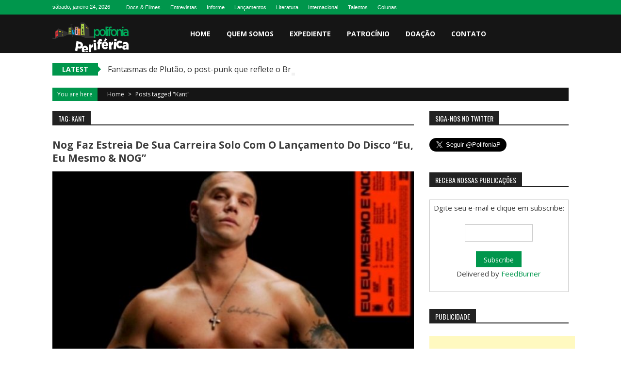

--- FILE ---
content_type: text/html; charset=UTF-8
request_url: https://www.polifoniaperiferica.com.br/tag/kant/
body_size: 80729
content:
<!DOCTYPE html>
<html lang="pt-BR">
<head>
<meta charset="UTF-8" />
<meta name="viewport" content="width=device-width, initial-scale=1" />
<link rel="profile" href="http://gmpg.org/xfn/11" />
<link rel="pingback" href="https://polifoniaperiferica.com.br/xmlrpc.php" />

<meta name='robots' content='index, follow, max-image-preview:large, max-snippet:-1, max-video-preview:-1' />
	<style>img:is([sizes="auto" i], [sizes^="auto," i]) { contain-intrinsic-size: 3000px 1500px }</style>
	
	<!-- This site is optimized with the Yoast SEO plugin v26.8 - https://yoast.com/product/yoast-seo-wordpress/ -->
	<title>Arquivos Kant - Polifonia Periférica</title>
	<link rel="canonical" href="https://www.polifoniaperiferica.com.br/tag/kant/" />
	<link rel="next" href="https://www.polifoniaperiferica.com.br/tag/kant/page/2/" />
	<meta property="og:locale" content="pt_BR" />
	<meta property="og:type" content="article" />
	<meta property="og:title" content="Arquivos Kant - Polifonia Periférica" />
	<meta property="og:url" content="https://www.polifoniaperiferica.com.br/tag/kant/" />
	<meta property="og:site_name" content="Polifonia Periférica" />
	<meta name="twitter:card" content="summary_large_image" />
	<meta name="twitter:site" content="@PolifoniaP" />
	<script type="application/ld+json" class="yoast-schema-graph">{"@context":"https://schema.org","@graph":[{"@type":"CollectionPage","@id":"https://www.polifoniaperiferica.com.br/tag/kant/","url":"https://www.polifoniaperiferica.com.br/tag/kant/","name":"Arquivos Kant - Polifonia Periférica","isPartOf":{"@id":"https://www.polifoniaperiferica.com.br/#website"},"primaryImageOfPage":{"@id":"https://www.polifoniaperiferica.com.br/tag/kant/#primaryimage"},"image":{"@id":"https://www.polifoniaperiferica.com.br/tag/kant/#primaryimage"},"thumbnailUrl":"https://polifoniaperiferica.com.br/wp-content/uploads/2024/11/nogcapa.jpg","breadcrumb":{"@id":"https://www.polifoniaperiferica.com.br/tag/kant/#breadcrumb"},"inLanguage":"pt-BR"},{"@type":"ImageObject","inLanguage":"pt-BR","@id":"https://www.polifoniaperiferica.com.br/tag/kant/#primaryimage","url":"https://polifoniaperiferica.com.br/wp-content/uploads/2024/11/nogcapa.jpg","contentUrl":"https://polifoniaperiferica.com.br/wp-content/uploads/2024/11/nogcapa.jpg","width":606,"height":557},{"@type":"BreadcrumbList","@id":"https://www.polifoniaperiferica.com.br/tag/kant/#breadcrumb","itemListElement":[{"@type":"ListItem","position":1,"name":"Início","item":"https://www.polifoniaperiferica.com.br/"},{"@type":"ListItem","position":2,"name":"Kant"}]},{"@type":"WebSite","@id":"https://www.polifoniaperiferica.com.br/#website","url":"https://www.polifoniaperiferica.com.br/","name":"Polifonia Periférica","description":"Linguagens e vozes da periferia que criam e produzem","publisher":{"@id":"https://www.polifoniaperiferica.com.br/#organization"},"potentialAction":[{"@type":"SearchAction","target":{"@type":"EntryPoint","urlTemplate":"https://www.polifoniaperiferica.com.br/?s={search_term_string}"},"query-input":{"@type":"PropertyValueSpecification","valueRequired":true,"valueName":"search_term_string"}}],"inLanguage":"pt-BR"},{"@type":"Organization","@id":"https://www.polifoniaperiferica.com.br/#organization","name":"Polifonia Periférica","url":"https://www.polifoniaperiferica.com.br/","logo":{"@type":"ImageObject","inLanguage":"pt-BR","@id":"https://www.polifoniaperiferica.com.br/#/schema/logo/image/","url":"https://polifoniaperiferica.com.br/wp-content/uploads/2016/06/Polifonia-Periferica.jpg","contentUrl":"https://polifoniaperiferica.com.br/wp-content/uploads/2016/06/Polifonia-Periferica.jpg","width":855,"height":373,"caption":"Polifonia Periférica"},"image":{"@id":"https://www.polifoniaperiferica.com.br/#/schema/logo/image/"},"sameAs":["https://www.facebook.com/sitePolifoniaPeriferica/","https://x.com/PolifoniaP","https://www.instagram.com/polifoniaperiferica"]}]}</script>
	<!-- / Yoast SEO plugin. -->


<link rel='dns-prefetch' href='//polifoniaperiferica.com.br' />
<link rel='dns-prefetch' href='//fonts.googleapis.com' />
<link rel="alternate" type="application/rss+xml" title="Feed para Polifonia Periférica &raquo;" href="https://www.polifoniaperiferica.com.br/feed/" />
<link rel="alternate" type="application/rss+xml" title="Feed de comentários para Polifonia Periférica &raquo;" href="https://www.polifoniaperiferica.com.br/comments/feed/" />
<link rel="alternate" type="application/rss+xml" title="Feed de tag para Polifonia Periférica &raquo; Kant" href="https://www.polifoniaperiferica.com.br/tag/kant/feed/" />
<script type="text/javascript">
/* <![CDATA[ */
window._wpemojiSettings = {"baseUrl":"https:\/\/s.w.org\/images\/core\/emoji\/16.0.1\/72x72\/","ext":".png","svgUrl":"https:\/\/s.w.org\/images\/core\/emoji\/16.0.1\/svg\/","svgExt":".svg","source":{"concatemoji":"https:\/\/polifoniaperiferica.com.br\/wp-includes\/js\/wp-emoji-release.min.js?ver=6.8.3"}};
/*! This file is auto-generated */
!function(s,n){var o,i,e;function c(e){try{var t={supportTests:e,timestamp:(new Date).valueOf()};sessionStorage.setItem(o,JSON.stringify(t))}catch(e){}}function p(e,t,n){e.clearRect(0,0,e.canvas.width,e.canvas.height),e.fillText(t,0,0);var t=new Uint32Array(e.getImageData(0,0,e.canvas.width,e.canvas.height).data),a=(e.clearRect(0,0,e.canvas.width,e.canvas.height),e.fillText(n,0,0),new Uint32Array(e.getImageData(0,0,e.canvas.width,e.canvas.height).data));return t.every(function(e,t){return e===a[t]})}function u(e,t){e.clearRect(0,0,e.canvas.width,e.canvas.height),e.fillText(t,0,0);for(var n=e.getImageData(16,16,1,1),a=0;a<n.data.length;a++)if(0!==n.data[a])return!1;return!0}function f(e,t,n,a){switch(t){case"flag":return n(e,"\ud83c\udff3\ufe0f\u200d\u26a7\ufe0f","\ud83c\udff3\ufe0f\u200b\u26a7\ufe0f")?!1:!n(e,"\ud83c\udde8\ud83c\uddf6","\ud83c\udde8\u200b\ud83c\uddf6")&&!n(e,"\ud83c\udff4\udb40\udc67\udb40\udc62\udb40\udc65\udb40\udc6e\udb40\udc67\udb40\udc7f","\ud83c\udff4\u200b\udb40\udc67\u200b\udb40\udc62\u200b\udb40\udc65\u200b\udb40\udc6e\u200b\udb40\udc67\u200b\udb40\udc7f");case"emoji":return!a(e,"\ud83e\udedf")}return!1}function g(e,t,n,a){var r="undefined"!=typeof WorkerGlobalScope&&self instanceof WorkerGlobalScope?new OffscreenCanvas(300,150):s.createElement("canvas"),o=r.getContext("2d",{willReadFrequently:!0}),i=(o.textBaseline="top",o.font="600 32px Arial",{});return e.forEach(function(e){i[e]=t(o,e,n,a)}),i}function t(e){var t=s.createElement("script");t.src=e,t.defer=!0,s.head.appendChild(t)}"undefined"!=typeof Promise&&(o="wpEmojiSettingsSupports",i=["flag","emoji"],n.supports={everything:!0,everythingExceptFlag:!0},e=new Promise(function(e){s.addEventListener("DOMContentLoaded",e,{once:!0})}),new Promise(function(t){var n=function(){try{var e=JSON.parse(sessionStorage.getItem(o));if("object"==typeof e&&"number"==typeof e.timestamp&&(new Date).valueOf()<e.timestamp+604800&&"object"==typeof e.supportTests)return e.supportTests}catch(e){}return null}();if(!n){if("undefined"!=typeof Worker&&"undefined"!=typeof OffscreenCanvas&&"undefined"!=typeof URL&&URL.createObjectURL&&"undefined"!=typeof Blob)try{var e="postMessage("+g.toString()+"("+[JSON.stringify(i),f.toString(),p.toString(),u.toString()].join(",")+"));",a=new Blob([e],{type:"text/javascript"}),r=new Worker(URL.createObjectURL(a),{name:"wpTestEmojiSupports"});return void(r.onmessage=function(e){c(n=e.data),r.terminate(),t(n)})}catch(e){}c(n=g(i,f,p,u))}t(n)}).then(function(e){for(var t in e)n.supports[t]=e[t],n.supports.everything=n.supports.everything&&n.supports[t],"flag"!==t&&(n.supports.everythingExceptFlag=n.supports.everythingExceptFlag&&n.supports[t]);n.supports.everythingExceptFlag=n.supports.everythingExceptFlag&&!n.supports.flag,n.DOMReady=!1,n.readyCallback=function(){n.DOMReady=!0}}).then(function(){return e}).then(function(){var e;n.supports.everything||(n.readyCallback(),(e=n.source||{}).concatemoji?t(e.concatemoji):e.wpemoji&&e.twemoji&&(t(e.twemoji),t(e.wpemoji)))}))}((window,document),window._wpemojiSettings);
/* ]]> */
</script>
<style id='wp-emoji-styles-inline-css' type='text/css'>

	img.wp-smiley, img.emoji {
		display: inline !important;
		border: none !important;
		box-shadow: none !important;
		height: 1em !important;
		width: 1em !important;
		margin: 0 0.07em !important;
		vertical-align: -0.1em !important;
		background: none !important;
		padding: 0 !important;
	}
</style>
<link rel='stylesheet' id='wp-block-library-css' href='https://polifoniaperiferica.com.br/wp-includes/css/dist/block-library/style.min.css?ver=6.8.3' type='text/css' media='all' />
<style id='wp-block-library-theme-inline-css' type='text/css'>
.wp-block-audio :where(figcaption){color:#555;font-size:13px;text-align:center}.is-dark-theme .wp-block-audio :where(figcaption){color:#ffffffa6}.wp-block-audio{margin:0 0 1em}.wp-block-code{border:1px solid #ccc;border-radius:4px;font-family:Menlo,Consolas,monaco,monospace;padding:.8em 1em}.wp-block-embed :where(figcaption){color:#555;font-size:13px;text-align:center}.is-dark-theme .wp-block-embed :where(figcaption){color:#ffffffa6}.wp-block-embed{margin:0 0 1em}.blocks-gallery-caption{color:#555;font-size:13px;text-align:center}.is-dark-theme .blocks-gallery-caption{color:#ffffffa6}:root :where(.wp-block-image figcaption){color:#555;font-size:13px;text-align:center}.is-dark-theme :root :where(.wp-block-image figcaption){color:#ffffffa6}.wp-block-image{margin:0 0 1em}.wp-block-pullquote{border-bottom:4px solid;border-top:4px solid;color:currentColor;margin-bottom:1.75em}.wp-block-pullquote cite,.wp-block-pullquote footer,.wp-block-pullquote__citation{color:currentColor;font-size:.8125em;font-style:normal;text-transform:uppercase}.wp-block-quote{border-left:.25em solid;margin:0 0 1.75em;padding-left:1em}.wp-block-quote cite,.wp-block-quote footer{color:currentColor;font-size:.8125em;font-style:normal;position:relative}.wp-block-quote:where(.has-text-align-right){border-left:none;border-right:.25em solid;padding-left:0;padding-right:1em}.wp-block-quote:where(.has-text-align-center){border:none;padding-left:0}.wp-block-quote.is-large,.wp-block-quote.is-style-large,.wp-block-quote:where(.is-style-plain){border:none}.wp-block-search .wp-block-search__label{font-weight:700}.wp-block-search__button{border:1px solid #ccc;padding:.375em .625em}:where(.wp-block-group.has-background){padding:1.25em 2.375em}.wp-block-separator.has-css-opacity{opacity:.4}.wp-block-separator{border:none;border-bottom:2px solid;margin-left:auto;margin-right:auto}.wp-block-separator.has-alpha-channel-opacity{opacity:1}.wp-block-separator:not(.is-style-wide):not(.is-style-dots){width:100px}.wp-block-separator.has-background:not(.is-style-dots){border-bottom:none;height:1px}.wp-block-separator.has-background:not(.is-style-wide):not(.is-style-dots){height:2px}.wp-block-table{margin:0 0 1em}.wp-block-table td,.wp-block-table th{word-break:normal}.wp-block-table :where(figcaption){color:#555;font-size:13px;text-align:center}.is-dark-theme .wp-block-table :where(figcaption){color:#ffffffa6}.wp-block-video :where(figcaption){color:#555;font-size:13px;text-align:center}.is-dark-theme .wp-block-video :where(figcaption){color:#ffffffa6}.wp-block-video{margin:0 0 1em}:root :where(.wp-block-template-part.has-background){margin-bottom:0;margin-top:0;padding:1.25em 2.375em}
</style>
<style id='classic-theme-styles-inline-css' type='text/css'>
/*! This file is auto-generated */
.wp-block-button__link{color:#fff;background-color:#32373c;border-radius:9999px;box-shadow:none;text-decoration:none;padding:calc(.667em + 2px) calc(1.333em + 2px);font-size:1.125em}.wp-block-file__button{background:#32373c;color:#fff;text-decoration:none}
</style>
<style id='global-styles-inline-css' type='text/css'>
:root{--wp--preset--aspect-ratio--square: 1;--wp--preset--aspect-ratio--4-3: 4/3;--wp--preset--aspect-ratio--3-4: 3/4;--wp--preset--aspect-ratio--3-2: 3/2;--wp--preset--aspect-ratio--2-3: 2/3;--wp--preset--aspect-ratio--16-9: 16/9;--wp--preset--aspect-ratio--9-16: 9/16;--wp--preset--color--black: #000000;--wp--preset--color--cyan-bluish-gray: #abb8c3;--wp--preset--color--white: #ffffff;--wp--preset--color--pale-pink: #f78da7;--wp--preset--color--vivid-red: #cf2e2e;--wp--preset--color--luminous-vivid-orange: #ff6900;--wp--preset--color--luminous-vivid-amber: #fcb900;--wp--preset--color--light-green-cyan: #7bdcb5;--wp--preset--color--vivid-green-cyan: #00d084;--wp--preset--color--pale-cyan-blue: #8ed1fc;--wp--preset--color--vivid-cyan-blue: #0693e3;--wp--preset--color--vivid-purple: #9b51e0;--wp--preset--gradient--vivid-cyan-blue-to-vivid-purple: linear-gradient(135deg,rgba(6,147,227,1) 0%,rgb(155,81,224) 100%);--wp--preset--gradient--light-green-cyan-to-vivid-green-cyan: linear-gradient(135deg,rgb(122,220,180) 0%,rgb(0,208,130) 100%);--wp--preset--gradient--luminous-vivid-amber-to-luminous-vivid-orange: linear-gradient(135deg,rgba(252,185,0,1) 0%,rgba(255,105,0,1) 100%);--wp--preset--gradient--luminous-vivid-orange-to-vivid-red: linear-gradient(135deg,rgba(255,105,0,1) 0%,rgb(207,46,46) 100%);--wp--preset--gradient--very-light-gray-to-cyan-bluish-gray: linear-gradient(135deg,rgb(238,238,238) 0%,rgb(169,184,195) 100%);--wp--preset--gradient--cool-to-warm-spectrum: linear-gradient(135deg,rgb(74,234,220) 0%,rgb(151,120,209) 20%,rgb(207,42,186) 40%,rgb(238,44,130) 60%,rgb(251,105,98) 80%,rgb(254,248,76) 100%);--wp--preset--gradient--blush-light-purple: linear-gradient(135deg,rgb(255,206,236) 0%,rgb(152,150,240) 100%);--wp--preset--gradient--blush-bordeaux: linear-gradient(135deg,rgb(254,205,165) 0%,rgb(254,45,45) 50%,rgb(107,0,62) 100%);--wp--preset--gradient--luminous-dusk: linear-gradient(135deg,rgb(255,203,112) 0%,rgb(199,81,192) 50%,rgb(65,88,208) 100%);--wp--preset--gradient--pale-ocean: linear-gradient(135deg,rgb(255,245,203) 0%,rgb(182,227,212) 50%,rgb(51,167,181) 100%);--wp--preset--gradient--electric-grass: linear-gradient(135deg,rgb(202,248,128) 0%,rgb(113,206,126) 100%);--wp--preset--gradient--midnight: linear-gradient(135deg,rgb(2,3,129) 0%,rgb(40,116,252) 100%);--wp--preset--font-size--small: 13px;--wp--preset--font-size--medium: 20px;--wp--preset--font-size--large: 36px;--wp--preset--font-size--x-large: 42px;--wp--preset--spacing--20: 0.44rem;--wp--preset--spacing--30: 0.67rem;--wp--preset--spacing--40: 1rem;--wp--preset--spacing--50: 1.5rem;--wp--preset--spacing--60: 2.25rem;--wp--preset--spacing--70: 3.38rem;--wp--preset--spacing--80: 5.06rem;--wp--preset--shadow--natural: 6px 6px 9px rgba(0, 0, 0, 0.2);--wp--preset--shadow--deep: 12px 12px 50px rgba(0, 0, 0, 0.4);--wp--preset--shadow--sharp: 6px 6px 0px rgba(0, 0, 0, 0.2);--wp--preset--shadow--outlined: 6px 6px 0px -3px rgba(255, 255, 255, 1), 6px 6px rgba(0, 0, 0, 1);--wp--preset--shadow--crisp: 6px 6px 0px rgba(0, 0, 0, 1);}:where(.is-layout-flex){gap: 0.5em;}:where(.is-layout-grid){gap: 0.5em;}body .is-layout-flex{display: flex;}.is-layout-flex{flex-wrap: wrap;align-items: center;}.is-layout-flex > :is(*, div){margin: 0;}body .is-layout-grid{display: grid;}.is-layout-grid > :is(*, div){margin: 0;}:where(.wp-block-columns.is-layout-flex){gap: 2em;}:where(.wp-block-columns.is-layout-grid){gap: 2em;}:where(.wp-block-post-template.is-layout-flex){gap: 1.25em;}:where(.wp-block-post-template.is-layout-grid){gap: 1.25em;}.has-black-color{color: var(--wp--preset--color--black) !important;}.has-cyan-bluish-gray-color{color: var(--wp--preset--color--cyan-bluish-gray) !important;}.has-white-color{color: var(--wp--preset--color--white) !important;}.has-pale-pink-color{color: var(--wp--preset--color--pale-pink) !important;}.has-vivid-red-color{color: var(--wp--preset--color--vivid-red) !important;}.has-luminous-vivid-orange-color{color: var(--wp--preset--color--luminous-vivid-orange) !important;}.has-luminous-vivid-amber-color{color: var(--wp--preset--color--luminous-vivid-amber) !important;}.has-light-green-cyan-color{color: var(--wp--preset--color--light-green-cyan) !important;}.has-vivid-green-cyan-color{color: var(--wp--preset--color--vivid-green-cyan) !important;}.has-pale-cyan-blue-color{color: var(--wp--preset--color--pale-cyan-blue) !important;}.has-vivid-cyan-blue-color{color: var(--wp--preset--color--vivid-cyan-blue) !important;}.has-vivid-purple-color{color: var(--wp--preset--color--vivid-purple) !important;}.has-black-background-color{background-color: var(--wp--preset--color--black) !important;}.has-cyan-bluish-gray-background-color{background-color: var(--wp--preset--color--cyan-bluish-gray) !important;}.has-white-background-color{background-color: var(--wp--preset--color--white) !important;}.has-pale-pink-background-color{background-color: var(--wp--preset--color--pale-pink) !important;}.has-vivid-red-background-color{background-color: var(--wp--preset--color--vivid-red) !important;}.has-luminous-vivid-orange-background-color{background-color: var(--wp--preset--color--luminous-vivid-orange) !important;}.has-luminous-vivid-amber-background-color{background-color: var(--wp--preset--color--luminous-vivid-amber) !important;}.has-light-green-cyan-background-color{background-color: var(--wp--preset--color--light-green-cyan) !important;}.has-vivid-green-cyan-background-color{background-color: var(--wp--preset--color--vivid-green-cyan) !important;}.has-pale-cyan-blue-background-color{background-color: var(--wp--preset--color--pale-cyan-blue) !important;}.has-vivid-cyan-blue-background-color{background-color: var(--wp--preset--color--vivid-cyan-blue) !important;}.has-vivid-purple-background-color{background-color: var(--wp--preset--color--vivid-purple) !important;}.has-black-border-color{border-color: var(--wp--preset--color--black) !important;}.has-cyan-bluish-gray-border-color{border-color: var(--wp--preset--color--cyan-bluish-gray) !important;}.has-white-border-color{border-color: var(--wp--preset--color--white) !important;}.has-pale-pink-border-color{border-color: var(--wp--preset--color--pale-pink) !important;}.has-vivid-red-border-color{border-color: var(--wp--preset--color--vivid-red) !important;}.has-luminous-vivid-orange-border-color{border-color: var(--wp--preset--color--luminous-vivid-orange) !important;}.has-luminous-vivid-amber-border-color{border-color: var(--wp--preset--color--luminous-vivid-amber) !important;}.has-light-green-cyan-border-color{border-color: var(--wp--preset--color--light-green-cyan) !important;}.has-vivid-green-cyan-border-color{border-color: var(--wp--preset--color--vivid-green-cyan) !important;}.has-pale-cyan-blue-border-color{border-color: var(--wp--preset--color--pale-cyan-blue) !important;}.has-vivid-cyan-blue-border-color{border-color: var(--wp--preset--color--vivid-cyan-blue) !important;}.has-vivid-purple-border-color{border-color: var(--wp--preset--color--vivid-purple) !important;}.has-vivid-cyan-blue-to-vivid-purple-gradient-background{background: var(--wp--preset--gradient--vivid-cyan-blue-to-vivid-purple) !important;}.has-light-green-cyan-to-vivid-green-cyan-gradient-background{background: var(--wp--preset--gradient--light-green-cyan-to-vivid-green-cyan) !important;}.has-luminous-vivid-amber-to-luminous-vivid-orange-gradient-background{background: var(--wp--preset--gradient--luminous-vivid-amber-to-luminous-vivid-orange) !important;}.has-luminous-vivid-orange-to-vivid-red-gradient-background{background: var(--wp--preset--gradient--luminous-vivid-orange-to-vivid-red) !important;}.has-very-light-gray-to-cyan-bluish-gray-gradient-background{background: var(--wp--preset--gradient--very-light-gray-to-cyan-bluish-gray) !important;}.has-cool-to-warm-spectrum-gradient-background{background: var(--wp--preset--gradient--cool-to-warm-spectrum) !important;}.has-blush-light-purple-gradient-background{background: var(--wp--preset--gradient--blush-light-purple) !important;}.has-blush-bordeaux-gradient-background{background: var(--wp--preset--gradient--blush-bordeaux) !important;}.has-luminous-dusk-gradient-background{background: var(--wp--preset--gradient--luminous-dusk) !important;}.has-pale-ocean-gradient-background{background: var(--wp--preset--gradient--pale-ocean) !important;}.has-electric-grass-gradient-background{background: var(--wp--preset--gradient--electric-grass) !important;}.has-midnight-gradient-background{background: var(--wp--preset--gradient--midnight) !important;}.has-small-font-size{font-size: var(--wp--preset--font-size--small) !important;}.has-medium-font-size{font-size: var(--wp--preset--font-size--medium) !important;}.has-large-font-size{font-size: var(--wp--preset--font-size--large) !important;}.has-x-large-font-size{font-size: var(--wp--preset--font-size--x-large) !important;}
:where(.wp-block-post-template.is-layout-flex){gap: 1.25em;}:where(.wp-block-post-template.is-layout-grid){gap: 1.25em;}
:where(.wp-block-columns.is-layout-flex){gap: 2em;}:where(.wp-block-columns.is-layout-grid){gap: 2em;}
:root :where(.wp-block-pullquote){font-size: 1.5em;line-height: 1.6;}
</style>
<link rel="preload" class="mv-grow-style" href="https://polifoniaperiferica.com.br/wp-content/plugins/social-pug/assets/dist/style-frontend-pro.css?ver=1.31.0" as="style"><noscript><link rel='stylesheet' id='dpsp-frontend-style-pro-css' href='https://polifoniaperiferica.com.br/wp-content/plugins/social-pug/assets/dist/style-frontend-pro.css?ver=1.31.0' type='text/css' media='all' />
</noscript><style id='dpsp-frontend-style-pro-inline-css' type='text/css'>

				@media screen and ( max-width : 720px ) {
					.dpsp-content-wrapper.dpsp-hide-on-mobile,
					.dpsp-share-text.dpsp-hide-on-mobile,
					.dpsp-content-wrapper .dpsp-network-label {
						display: none;
					}
					.dpsp-has-spacing .dpsp-networks-btns-wrapper li {
						margin:0 2% 10px 0;
					}
					.dpsp-network-btn.dpsp-has-label:not(.dpsp-has-count) {
						max-height: 40px;
						padding: 0;
						justify-content: center;
					}
					.dpsp-content-wrapper.dpsp-size-small .dpsp-network-btn.dpsp-has-label:not(.dpsp-has-count){
						max-height: 32px;
					}
					.dpsp-content-wrapper.dpsp-size-large .dpsp-network-btn.dpsp-has-label:not(.dpsp-has-count){
						max-height: 46px;
					}
				}
			
			@media screen and ( max-width : 720px ) {
				aside#dpsp-floating-sidebar.dpsp-hide-on-mobile.opened {
					display: none;
				}
			}
			
</style>
<link rel='stylesheet' id='ufbl-custom-select-css-css' href='https://polifoniaperiferica.com.br/wp-content/plugins/ultimate-form-builder-lite/css/jquery.selectbox.css?ver=1.5.3' type='text/css' media='all' />
<link rel='stylesheet' id='ufbl-front-css-css' href='https://polifoniaperiferica.com.br/wp-content/plugins/ultimate-form-builder-lite/css/frontend.css?ver=1.5.3' type='text/css' media='all' />
<link rel='stylesheet' id='sportsmag-parent-style-css' href='https://polifoniaperiferica.com.br/wp-content/themes/accesspress-mag/style.css?ver=6.8.3' type='text/css' media='all' />
<link rel='stylesheet' id='sportsmag-responsive-css' href='https://polifoniaperiferica.com.br/wp-content/themes/sportsmag/css/responsive.css?ver=6.8.3' type='text/css' media='all' />
<link rel='stylesheet' id='ticker-style-css' href='https://polifoniaperiferica.com.br/wp-content/themes/accesspress-mag/js/news-ticker/ticker-style.css?ver=6.8.3' type='text/css' media='all' />
<link rel='stylesheet' id='google-fonts-css' href='//fonts.googleapis.com/css?family=Open+Sans%3A400%2C600%2C700%2C300%7COswald%3A400%2C700%2C300%7CDosis%3A400%2C300%2C500%2C600%2C700&#038;ver=6.8.3' type='text/css' media='all' />
<link rel='stylesheet' id='animate-css' href='https://polifoniaperiferica.com.br/wp-content/themes/accesspress-mag/css/animate.css?ver=6.8.3' type='text/css' media='all' />
<link rel='stylesheet' id='fontawesome-font-css' href='https://polifoniaperiferica.com.br/wp-content/themes/accesspress-mag/css/font-awesome.min.css?ver=6.8.3' type='text/css' media='all' />
<link rel='stylesheet' id='accesspress-mag-style-css' href='https://polifoniaperiferica.com.br/wp-content/themes/sportsmag/style.css?ver=1.2.1' type='text/css' media='all' />
<style id='accesspress-mag-style-inline-css' type='text/css'>

                .top-menu-wrapper .apmag-container,
                .top-menu-wrapper,
                .ticker-title,
                .bread-you,
                .entry-meta .post-categories li a,
                .navigation .nav-links a, .bttn, button,
                input[type="button"], input[type="reset"], input[type="submit"],
                .ak-search .search-form .search-submit{
                    background: #00964C; 
                }
                .grid-small-post:hover .big-meta a.post-category,
                .grid-big-post:hover .big-meta a.post-category,
                .big-image-overlay i{
                    background: rgba(0, 150, 76, 0.61);
                }
                #back-top,
                .ak-search .search-form{
                    background: rgba(0, 150, 76, 0.53);
                }
                .search-icon > i:hover,
                .block-post-wrapper .post-title a:hover,
                .random-posts-wrapper .post-title a:hover,
                .sidebar-posts-wrapper .post-title a:hover,
                .review-posts-wrapper .single-review .post-title a:hover,
                .latest-single-post a:hover, .post-extra-wrapper .single-post-on a,
                .author-metabox .author-title, .widget ul li:hover a, .widget ul li:hover:before,
                .logged-in-as a,
                a:hover, a.active, a.focus, .bottom-footer .ak-info a:hover,
                .widget_categories ul li:hover{
                    color: #00964C; 
                }
                .navigation .nav-links a, .bttn, button,
                input[type="button"], input[type="reset"],
                input[type="submit"]{
                    border-color: #00964C 
                }
                .ticker-title:before{
                    border-left-color: #00964C;    
                }
</style>
<link rel='stylesheet' id='accesspress-mag-keyboard-css-css' href='https://polifoniaperiferica.com.br/wp-content/themes/accesspress-mag/css/keyboard.css?ver=6.8.3' type='text/css' media='all' />
<link rel='stylesheet' id='responsive-css' href='https://polifoniaperiferica.com.br/wp-content/themes/accesspress-mag/css/responsive.css?ver=1.2.1' type='text/css' media='all' />
<link rel='stylesheet' id='accesspress-mag-nivolightbox-style-css' href='https://polifoniaperiferica.com.br/wp-content/themes/accesspress-mag/js/lightbox/nivo-lightbox.css?ver=6.8.3' type='text/css' media='all' />
<script type="text/javascript" src="https://polifoniaperiferica.com.br/wp-includes/js/jquery/jquery.min.js?ver=3.7.1" id="jquery-core-js"></script>
<script type="text/javascript" src="https://polifoniaperiferica.com.br/wp-includes/js/jquery/jquery-migrate.min.js?ver=3.4.1" id="jquery-migrate-js"></script>
<script type="text/javascript" src="https://polifoniaperiferica.com.br/wp-content/plugins/ultimate-form-builder-lite/js/jquery.selectbox-0.2.min.js?ver=1.5.3" id="ufbl-custom-select-js-js"></script>
<script type="text/javascript" id="ufbl-front-js-js-extra">
/* <![CDATA[ */
var frontend_js_obj = {"default_error_message":"This field is required","ajax_url":"https:\/\/polifoniaperiferica.com.br\/wp-admin\/admin-ajax.php","ajax_nonce":"6e7144cc12"};
/* ]]> */
</script>
<script type="text/javascript" src="https://polifoniaperiferica.com.br/wp-content/plugins/ultimate-form-builder-lite/js/frontend.js?ver=1.5.3" id="ufbl-front-js-js"></script>
<script type="text/javascript" src="https://polifoniaperiferica.com.br/wp-content/themes/sportsmag/js/custom-scripts.js?ver=1.2.1" id="sportsmag-custom-scripts-js"></script>
<script type="text/javascript" src="https://polifoniaperiferica.com.br/wp-content/themes/accesspress-mag/js/wow.min.js?ver=1.0.1" id="wow-js"></script>
<script type="text/javascript" src="https://polifoniaperiferica.com.br/wp-content/themes/accesspress-mag/js/custom-scripts.js?ver=1.0.1" id="accesspress-mag-custom-scripts-js"></script>
<link rel="https://api.w.org/" href="https://www.polifoniaperiferica.com.br/wp-json/" /><link rel="alternate" title="JSON" type="application/json" href="https://www.polifoniaperiferica.com.br/wp-json/wp/v2/tags/10185" /><link rel="EditURI" type="application/rsd+xml" title="RSD" href="https://polifoniaperiferica.com.br/xmlrpc.php?rsd" />
<meta name="generator" content="WordPress 6.8.3" />
<style>
		#category-posts-2-internal ul {padding: 0;}
#category-posts-2-internal .cat-post-item img {max-width: initial; max-height: initial; margin: initial;}
#category-posts-2-internal .cat-post-author {margin-bottom: 0;}
#category-posts-2-internal .cat-post-thumbnail {margin: 5px 10px 5px 0;}
#category-posts-2-internal .cat-post-item:before {content: ""; clear: both;}
#category-posts-2-internal .cat-post-excerpt-more {display: inline-block;}
#category-posts-2-internal .cat-post-item {list-style: none; margin: 3px 0 10px; padding: 3px 0;}
#category-posts-2-internal .cat-post-current .cat-post-title {font-weight: bold; text-transform: uppercase;}
#category-posts-2-internal [class*=cat-post-tax] {font-size: 0.85em;}
#category-posts-2-internal [class*=cat-post-tax] * {display:inline-block;}
#category-posts-2-internal .cat-post-item:after {content: ""; display: table;	clear: both;}
#category-posts-2-internal .cat-post-item .cat-post-title {overflow: hidden;text-overflow: ellipsis;white-space: initial;display: -webkit-box;-webkit-line-clamp: 2;-webkit-box-orient: vertical;padding-bottom: 0 !important;}
#category-posts-2-internal .cat-post-item:after {content: ""; display: table;	clear: both;}
#category-posts-2-internal .cat-post-thumbnail {display:block; float:left; margin:5px 10px 5px 0;}
#category-posts-2-internal .cat-post-crop {overflow:hidden;display:block;}
#category-posts-2-internal p {margin:5px 0 0 0}
#category-posts-2-internal li > div {margin:5px 0 0 0; clear:both;}
#category-posts-2-internal .dashicons {vertical-align:middle;}
#category-posts-2-internal .cat-post-thumbnail .cat-post-crop img {object-fit: cover; max-width: 100%; display: block;}
#category-posts-2-internal .cat-post-thumbnail .cat-post-crop-not-supported img {width: 100%;}
#category-posts-2-internal .cat-post-thumbnail {max-width:100%;}
#category-posts-2-internal .cat-post-item img {margin: initial;}
#category-posts-2-internal .cat-post-scale img {margin: initial; padding-bottom: 0 !important; -webkit-transition: all 0.3s ease; -moz-transition: all 0.3s ease; -ms-transition: all 0.3s ease; -o-transition: all 0.3s ease; transition: all 0.3s ease;}
#category-posts-2-internal .cat-post-scale:hover img {-webkit-transform: scale(1.1, 1.1); -ms-transform: scale(1.1, 1.1); transform: scale(1.1, 1.1);}
#category-posts-3-internal ul {padding: 0;}
#category-posts-3-internal .cat-post-item img {max-width: initial; max-height: initial; margin: initial;}
#category-posts-3-internal .cat-post-author {margin-bottom: 0;}
#category-posts-3-internal .cat-post-thumbnail {margin: 5px 10px 5px 0;}
#category-posts-3-internal .cat-post-item:before {content: ""; clear: both;}
#category-posts-3-internal .cat-post-excerpt-more {display: inline-block;}
#category-posts-3-internal .cat-post-item {list-style: none; margin: 3px 0 10px; padding: 3px 0;}
#category-posts-3-internal .cat-post-current .cat-post-title {font-weight: bold; text-transform: uppercase;}
#category-posts-3-internal [class*=cat-post-tax] {font-size: 0.85em;}
#category-posts-3-internal [class*=cat-post-tax] * {display:inline-block;}
#category-posts-3-internal .cat-post-item:after {content: ""; display: table;	clear: both;}
#category-posts-3-internal .cat-post-item .cat-post-title {overflow: hidden;text-overflow: ellipsis;white-space: initial;display: -webkit-box;-webkit-line-clamp: 2;-webkit-box-orient: vertical;padding-bottom: 0 !important;}
#category-posts-3-internal .cat-post-item:after {content: ""; display: table;	clear: both;}
#category-posts-3-internal .cat-post-thumbnail {display:block; float:left; margin:5px 10px 5px 0;}
#category-posts-3-internal .cat-post-crop {overflow:hidden;display:block;}
#category-posts-3-internal p {margin:5px 0 0 0}
#category-posts-3-internal li > div {margin:5px 0 0 0; clear:both;}
#category-posts-3-internal .dashicons {vertical-align:middle;}
#category-posts-3-internal .cat-post-thumbnail .cat-post-crop img {object-fit: cover; max-width: 100%; display: block;}
#category-posts-3-internal .cat-post-thumbnail .cat-post-crop-not-supported img {width: 100%;}
#category-posts-3-internal .cat-post-thumbnail {max-width:100%;}
#category-posts-3-internal .cat-post-item img {margin: initial;}
#category-posts-3-internal .cat-post-scale img {margin: initial; padding-bottom: 0 !important; -webkit-transition: all 0.3s ease; -moz-transition: all 0.3s ease; -ms-transition: all 0.3s ease; -o-transition: all 0.3s ease; transition: all 0.3s ease;}
#category-posts-3-internal .cat-post-scale:hover img {-webkit-transform: scale(1.1, 1.1); -ms-transform: scale(1.1, 1.1); transform: scale(1.1, 1.1);}
#category-posts-4-internal ul {padding: 0;}
#category-posts-4-internal .cat-post-item img {max-width: initial; max-height: initial; margin: initial;}
#category-posts-4-internal .cat-post-author {margin-bottom: 0;}
#category-posts-4-internal .cat-post-thumbnail {margin: 5px 10px 5px 0;}
#category-posts-4-internal .cat-post-item:before {content: ""; clear: both;}
#category-posts-4-internal .cat-post-excerpt-more {display: inline-block;}
#category-posts-4-internal .cat-post-item {list-style: none; margin: 3px 0 10px; padding: 3px 0;}
#category-posts-4-internal .cat-post-current .cat-post-title {font-weight: bold; text-transform: uppercase;}
#category-posts-4-internal [class*=cat-post-tax] {font-size: 0.85em;}
#category-posts-4-internal [class*=cat-post-tax] * {display:inline-block;}
#category-posts-4-internal .cat-post-item:after {content: ""; display: table;	clear: both;}
#category-posts-4-internal .cat-post-item .cat-post-title {overflow: hidden;text-overflow: ellipsis;white-space: initial;display: -webkit-box;-webkit-line-clamp: 2;-webkit-box-orient: vertical;padding-bottom: 0 !important;}
#category-posts-4-internal .cat-post-item:after {content: ""; display: table;	clear: both;}
#category-posts-4-internal .cat-post-thumbnail {display:block; float:left; margin:5px 10px 5px 0;}
#category-posts-4-internal .cat-post-crop {overflow:hidden;display:block;}
#category-posts-4-internal p {margin:5px 0 0 0}
#category-posts-4-internal li > div {margin:5px 0 0 0; clear:both;}
#category-posts-4-internal .dashicons {vertical-align:middle;}
#category-posts-4-internal .cat-post-thumbnail .cat-post-crop img {object-fit: cover; max-width: 100%; display: block;}
#category-posts-4-internal .cat-post-thumbnail .cat-post-crop-not-supported img {width: 100%;}
#category-posts-4-internal .cat-post-thumbnail {max-width:100%;}
#category-posts-4-internal .cat-post-item img {margin: initial;}
#category-posts-4-internal .cat-post-scale img {margin: initial; padding-bottom: 0 !important; -webkit-transition: all 0.3s ease; -moz-transition: all 0.3s ease; -ms-transition: all 0.3s ease; -o-transition: all 0.3s ease; transition: all 0.3s ease;}
#category-posts-4-internal .cat-post-scale:hover img {-webkit-transform: scale(1.1, 1.1); -ms-transform: scale(1.1, 1.1); transform: scale(1.1, 1.1);}
</style>
		    <script type="text/javascript">
        jQuery(function($){
            if( $('body').hasClass('rtl') ){
                var directionClass = 'rtl';
            } else {
                var directionClass = 'ltr';
            }
        
        /*--------------For Home page slider-------------------*/
        
            $("#homeslider").bxSlider({
                mode: 'horizontal',
                controls: false,
                pager: false,
                pause: 6000,
                speed: 1500,
                auto: false                                      
            });
            
            $("#homeslider-mobile").bxSlider({
                mode: 'horizontal',
                controls: false,
                pager: false,
                pause: 6000,
                speed: 1000,
                auto: false                                        
            });

        /*--------------For news ticker----------------*/

                        $('#apmag-news').ticker({
                speed: 0.10,
                feedType: 'xml',
                displayType: 'reveal',
                htmlFeed: true,
                debugMode: true,
                fadeInSpeed: 600,
                //displayType: 'fade',
                pauseOnItems: 4000,
                direction: directionClass,
                titleText: '&nbsp;&nbsp;&nbsp;&nbsp;&nbsp;Latest&nbsp;&nbsp;&nbsp;&nbsp;&nbsp;'
            });
                        
            });
    </script>
</head>

<body class="archive tag tag-kant tag-10185 wp-embed-responsive wp-theme-accesspress-mag wp-child-theme-sportsmag has-grow-sidebar archive- archive-page- fullwidth-layout columns-3 group-blog">
<div id="page" class="hfeed site">
	<a class="skip-link screen-reader-text" href="#content">Skip to content</a>
      
	
    <header id="masthead" class="site-header" role="banner">    
    
                <div class="top-menu-wrapper has_menu clearfix">
            <div class="apmag-container">   
                        <div class="current-date">sábado, janeiro 24, 2026</div>
                           
                <nav id="top-navigation" class="top-main-navigation" role="navigation">
                            <button class="menu-toggle hide" aria-controls="menu" aria-expanded="false">Top Menu</button>
                            <div class="top_menu_left"><ul id="menu-principal" class="menu"><li id="menu-item-9419" class="menu-item menu-item-type-taxonomy menu-item-object-category menu-item-9419"><a href="https://www.polifoniaperiferica.com.br/categoria/galeria/" title="Documentários e Filmes">Docs &amp; Filmes</a></li>
<li id="menu-item-9420" class="menu-item menu-item-type-taxonomy menu-item-object-category menu-item-9420"><a href="https://www.polifoniaperiferica.com.br/categoria/fala-periferia/">Entrevistas</a></li>
<li id="menu-item-9412" class="menu-item menu-item-type-taxonomy menu-item-object-category menu-item-9412"><a href="https://www.polifoniaperiferica.com.br/categoria/informe/">Informe</a></li>
<li id="menu-item-9413" class="menu-item menu-item-type-taxonomy menu-item-object-category menu-item-9413"><a href="https://www.polifoniaperiferica.com.br/categoria/saindo-do-forno/" title="Lançamento de CDs, Videos, Mixtapes e etc">Lançamentos</a></li>
<li id="menu-item-9415" class="menu-item menu-item-type-taxonomy menu-item-object-category menu-item-9415"><a href="https://www.polifoniaperiferica.com.br/categoria/literatura/">Literatura</a></li>
<li id="menu-item-9416" class="menu-item menu-item-type-taxonomy menu-item-object-category menu-item-9416"><a href="https://www.polifoniaperiferica.com.br/categoria/no-mundo/" title="Matérias internacionais">Internacional</a></li>
<li id="menu-item-9414" class="menu-item menu-item-type-taxonomy menu-item-object-category menu-item-9414"><a href="https://www.polifoniaperiferica.com.br/categoria/talentos-do-gueto/">Talentos</a></li>
<li id="menu-item-15987" class="menu-item menu-item-type-taxonomy menu-item-object-category menu-item-has-children menu-item-15987"><a href="https://www.polifoniaperiferica.com.br/categoria/colunas/">Colunas</a>
<ul class="sub-menu">
	<li id="menu-item-22161" class="menu-item menu-item-type-taxonomy menu-item-object-category menu-item-22161"><a href="https://www.polifoniaperiferica.com.br/categoria/o-antietico/">O Antiético</a></li>
	<li id="menu-item-22162" class="menu-item menu-item-type-taxonomy menu-item-object-category menu-item-22162"><a href="https://www.polifoniaperiferica.com.br/categoria/ritmo-e-fundamento/">Ritmo e Fundamento</a></li>
	<li id="menu-item-26617" class="menu-item menu-item-type-taxonomy menu-item-object-category menu-item-26617"><a href="https://www.polifoniaperiferica.com.br/categoria/mundo-tattoo/">Mundo Tattoo</a></li>
</ul>
</li>
</ul></div>                </nav><!-- #site-navigation -->
                                    </div>
        </div><!-- .top-menu-wrapper -->
            
        <div class="logo-ad-wrapper clearfix" id="sportsmag-menu-wrap">
            <div class="apmag-container">
                    <div class="apmag-inner-container clearfix">
                		<div class="site-branding clearfix">
                            <div class="sitelogo-wrap">
                                                                    <a itemprop="url" href="https://www.polifoniaperiferica.com.br/"><img src="https://polifoniaperiferica.com.br/wp-content/uploads/2016/06/logo.png" alt="" title="" /></a>
                                                                <meta itemprop="name" content="Polifonia Periférica" />
                            </div>
                                                    </div><!-- .site-branding -->
                        <nav id="site-navigation" class="main-navigation" role="navigation">
                                <div class="nav-wrapper">
                                    <div class="nav-toggle hide">
                                        <span> </span>
                                        <span> </span>
                                        <span> </span>
                                    </div>
                                    <div class="menu"><ul id="menu-navigation" class="menu"><li id="menu-item-142" class="menu-item menu-item-type-custom menu-item-object-custom menu-item-home menu-item-142"><a href="http://www.polifoniaperiferica.com.br/">Home</a></li>
<li id="menu-item-143" class="menu-item menu-item-type-post_type menu-item-object-page menu-item-143"><a href="https://www.polifoniaperiferica.com.br/quem-somos/">Quem somos</a></li>
<li id="menu-item-1366" class="menu-item menu-item-type-post_type menu-item-object-page menu-item-1366"><a href="https://www.polifoniaperiferica.com.br/expediente/">Expediente</a></li>
<li id="menu-item-20509" class="menu-item menu-item-type-post_type menu-item-object-page menu-item-20509"><a href="https://www.polifoniaperiferica.com.br/patrociniodoacao/">Patrocínio</a></li>
<li id="menu-item-23303" class="menu-item menu-item-type-post_type menu-item-object-page menu-item-23303"><a href="https://www.polifoniaperiferica.com.br/doacao/">Doação</a></li>
<li id="menu-item-144" class="menu-item menu-item-type-post_type menu-item-object-page menu-item-144"><a href="https://www.polifoniaperiferica.com.br/contato-2/">Contato</a></li>
</ul></div>                                </div>
                                <div class="header-icon-wrapper">
                                    
<div class="ak-search">
    <form action="https://www.polifoniaperiferica.com.br/" class="search-form" method="get">
        <label>
            <span class="screen-reader-text">Search for:</span>
            <input type="search" title="Search for:" name="s" value="" placeholder="Search Content..." class="search-field" />
        </label>
        <div class="icon-holder">
        
        <button type="submit" class="search-submit"><i class="fa fa-search"></i></button>
    </form>
</div>   

       <div class="random-post">
                      <a href="https://www.polifoniaperiferica.com.br/2019/10/01/dogtown-rap-lanca-novo-ep-boemia-tape-vol-1/" title="View a random post"><i class="fa fa-random"></i></a>
                 </div><!-- .random-post -->
                                        </div>
                        </nav><!-- #site-navigation -->
                    </div><!--apmag-inner-container -->        
            </div><!-- .apmag-container -->
        </div><!-- .logo-ad-wrapper -->                
                
                   <div class="apmag-news-ticker">
        <div class="apmag-container">
            <ul id="apmag-news" class="js-hidden">
                               <li class="news-item"><a href="https://www.polifoniaperiferica.com.br/2026/01/23/fantasmas-de-plutao-o-post-punk-que-reflete-o-brasil-em-letras-acidas-e-guitarras-tensas/">Fantasmas de Plutão, o post-punk que reflete o Brasil em letras ácidas e guitarras tensas</a></li>
                               <li class="news-item"><a href="https://www.polifoniaperiferica.com.br/2026/01/23/city-mall-a-banda-que-transforma-a-espera-em-som/">City Mall: a banda que transforma a espera em som</a></li>
                               <li class="news-item"><a href="https://www.polifoniaperiferica.com.br/2026/01/22/quarteto-feminino-velmas-une-grunge-rock-anos-70-e-dream-pop-em-novo-single-queda-livre/">Quarteto feminino, VELMAS, une grunge, rock anos 70 e dream pop em novo single “Queda Livre”</a></li>
                               <li class="news-item"><a href="https://www.polifoniaperiferica.com.br/2026/01/22/lies-the-liars-o-novo-grito-do-rock-mineiro/">Lies The Liars, o novo grito do rock mineiro</a></li>
                               <li class="news-item"><a href="https://www.polifoniaperiferica.com.br/2026/01/21/the-rote-a-furia-sonora-de-nova-jersey-que-transforma-inquietacao-em-rock-visceral/">The Rote: a fúria sonora de Nova Jersey que transforma inquietação em rock visceral</a></li>
                          </ul>
        </div><!-- .apmag-container -->
   </div><!-- .apmag-news-ticker -->
	</header><!-- #masthead -->
    		<div id="content" class="site-content">

<div class="apmag-container">
    <div id="accesspres-mag-breadcrumbs" class="clearfix"><span class="bread-you">You are here</span><div class="ak-container">Home <span class="bread_arrow"> &gt; </span> <span class="current">Posts tagged "Kant"</span></div></div>	<div id="primary" class="content-area">
		<main id="main" class="site-main" role="main">

		
			<header class="page-header">
				<h1 class="page-title"><span>Tag: Kant</span></h1>			</header><!-- .page-header -->

						
				
<article id="post-59624" class="post-59624 post type-post status-publish format-standard has-post-thumbnail hentry category-saindo-do-forno tag-choice tag-clara-lima tag-cone-crew tag-costa-gold tag-danzo tag-felp-22 tag-kant tag-mc-don-juan tag-mc-ryan-sp tag-ngc-daddy tag-nog tag-pele-milflows tag-sant">
	<header class="entry-header">
		<h1 class="entry-title"><a href="https://www.polifoniaperiferica.com.br/2024/11/16/nog-faz-estreia-de-sua-carreira-solo-com-o-lancamento-do-disco-eu-eu-mesmo-nog/" rel="bookmark">Nog faz estreia de sua carreira solo com o lançamento do disco “Eu, Eu Mesmo &#038; NOG”</a></h1>	</header><!-- .entry-header -->

	<div class="entry-content">
        
        <div class="post_image_col clearfix">
                                <div class="post-image non-zoomin">
                        <a href="https://www.polifoniaperiferica.com.br/2024/11/16/nog-faz-estreia-de-sua-carreira-solo-com-o-lancamento-do-disco-eu-eu-mesmo-nog/"><img src="https://polifoniaperiferica.com.br/wp-content/uploads/2024/11/nogcapa-606x509.jpg" alt="" /></a>
                        <a class="big-image-overlay" href="https://www.polifoniaperiferica.com.br/2024/11/16/nog-faz-estreia-de-sua-carreira-solo-com-o-lancamento-do-disco-eu-eu-mesmo-nog/"><i class="fa fa-external-link"></i></a>
                    </div><!-- .post-image -->
                                            <div class="entry-meta  clearfix">
                        <div class="post-cat-list"> <ul class="post-categories">
	<li><a href="https://www.polifoniaperiferica.com.br/categoria/saindo-do-forno/" rel="category tag">Lançamentos</a></li></ul>                        </div>
                        <div class="post-extra-wrapper clearfix">
                            <div class="single-post-on"><span class="byline">  </span><span class="posted-on"></span></div>
            			    <div class="single-post-view"><span class="comment_count"><i class="fa fa-comments"></i>0</span></div>
                        </div>
            		</div><!-- .entry-meta -->        
                    </div><!-- .post_image_col -->
		<p>Créditos: Divulgação/ONErpm

O disco estará disponível em todas as plataformas digitais via&nbsp;ONErpm&nbsp;a partir de quinta-feira (14)
Após 13 anos de estrada com o Costa Gold, o rapper&nbsp;Nog&nbsp;inicia uma nova fase em sua carreira e lança seu primeiro álbum solo, assinado com a Yalla Recordings. O disco, intitulado&nbsp;“Eu, Eu Mesmo &amp; NOG”, foi desenvolvido minuciosamente ao longo de quase três anos. O projeto musical é um marco pessoal e profissional na vida do artista, onde ele se redescobre e afirma sua identidade artística.&nbsp;
Disponível em todas as plataformas via&nbsp;ONErpm&nbsp;a partir desta quinta-feira (14). “Eu, Eu Mesmo &amp; NOG” explora uma das características mais marcantes do rapper: sua versatilidade. O álbum percorre diversas estéticas musicais, passando pelo boombap, trap, funk e eletrônico, sem perder o</p>
			</div><!-- .entry-content -->

	<footer class="entry-footer">
			</footer><!-- .entry-footer -->
</article><!-- #post-## -->
			
				
<article id="post-58803" class="post-58803 post type-post status-publish format-standard has-post-thumbnail hentry category-saindo-do-forno tag-chiocki tag-kant tag-sete-mc">
	<header class="entry-header">
		<h1 class="entry-title"><a href="https://www.polifoniaperiferica.com.br/2024/06/25/kant-lanca-nova-colaboracao-com-sete-mc-salubre/" rel="bookmark">Kant lança nova colaboração com Sete MC, “Salubre”</a></h1>	</header><!-- .entry-header -->

	<div class="entry-content">
        
        <div class="post_image_col clearfix">
                                <div class="post-image non-zoomin">
                        <a href="https://www.polifoniaperiferica.com.br/2024/06/25/kant-lanca-nova-colaboracao-com-sete-mc-salubre/"><img src="https://polifoniaperiferica.com.br/wp-content/uploads/2024/06/Kant-Salubre-912x509.jpg" alt="" /></a>
                        <a class="big-image-overlay" href="https://www.polifoniaperiferica.com.br/2024/06/25/kant-lanca-nova-colaboracao-com-sete-mc-salubre/"><i class="fa fa-external-link"></i></a>
                    </div><!-- .post-image -->
                                            <div class="entry-meta  clearfix">
                        <div class="post-cat-list"> <ul class="post-categories">
	<li><a href="https://www.polifoniaperiferica.com.br/categoria/saindo-do-forno/" rel="category tag">Lançamentos</a></li></ul>                        </div>
                        <div class="post-extra-wrapper clearfix">
                            <div class="single-post-on"><span class="byline">  </span><span class="posted-on"></span></div>
            			    <div class="single-post-view"><span class="comment_count"><i class="fa fa-comments"></i>0</span></div>
                        </div>
            		</div><!-- .entry-meta -->        
                    </div><!-- .post_image_col -->
		<p>Foto: Divulgação/ONErpm

Na nova faixa, já disponível nas plataformas via&nbsp;ONErpm, os dois MCs se juntam para celebrar uma vida de sucesso, por cima do beat de Chiocki
O rapper Kant, após o lançamento de seu single “O Apicultor”, no mês passado, está de volta com sua mais nova faixa: “Salubre”, em colaboração com Sete MC. Lançada nesta sexta-feira (21), a nova música une as rimas afiadas e impactantes dos dois rappers com uma batida envolvente, assinada por Chiocki, colaborador constante de Kant.
Já disponível em todas as plataformas digitais via&nbsp;ONErpm, “Salubre”, de Kant e Sete MC, junta dois nomes em ampla ascensão na cena do hip hop brasileiro, representando um ambiente mais underground e de crescimento vitalício. Nas letras, os dois versam sobre</p>
			</div><!-- .entry-content -->

	<footer class="entry-footer">
			</footer><!-- .entry-footer -->
</article><!-- #post-## -->
			
				
<article id="post-55363" class="post-55363 post type-post status-publish format-standard has-post-thumbnail hentry category-saindo-do-forno tag-alien-man tag-kant tag-sandrao-rzo">
	<header class="entry-header">
		<h1 class="entry-title"><a href="https://www.polifoniaperiferica.com.br/2021/09/24/sandrao-rzo-dirige-clipe-e-faz-feat-em-musica-de-alien-man-com-participacao-de-kant/" rel="bookmark">Sandrão RZO dirige clipe e faz feat em música de Alien Man, com participação de Kant</a></h1>	</header><!-- .entry-header -->

	<div class="entry-content">
        
        <div class="post_image_col clearfix">
                                <div class="post-image non-zoomin">
                        <a href="https://www.polifoniaperiferica.com.br/2021/09/24/sandrao-rzo-dirige-clipe-e-faz-feat-em-musica-de-alien-man-com-participacao-de-kant/"><img src="https://polifoniaperiferica.com.br/wp-content/uploads/2021/09/Alien-Man-Sandrao-RZO-e-Kant-766x509.jpg" alt="" /></a>
                        <a class="big-image-overlay" href="https://www.polifoniaperiferica.com.br/2021/09/24/sandrao-rzo-dirige-clipe-e-faz-feat-em-musica-de-alien-man-com-participacao-de-kant/"><i class="fa fa-external-link"></i></a>
                    </div><!-- .post-image -->
                                            <div class="entry-meta  clearfix">
                        <div class="post-cat-list"> <ul class="post-categories">
	<li><a href="https://www.polifoniaperiferica.com.br/categoria/saindo-do-forno/" rel="category tag">Lançamentos</a></li></ul>                        </div>
                        <div class="post-extra-wrapper clearfix">
                            <div class="single-post-on"><span class="byline">  </span><span class="posted-on"></span></div>
            			    <div class="single-post-view"><span class="comment_count"><i class="fa fa-comments"></i>0</span></div>
                        </div>
            		</div><!-- .entry-meta -->        
                    </div><!-- .post_image_col -->
		<p>No dia 24 de setembro, às 12h, será lançado o videoclipe da música Moska de Abajur, de Alien Man, em feat com Kant e com Sandrão RZO, que também fez a direção
“Um universo enigmático e misterioso” é a definição de Alien Man sobre a sua música&nbsp;Moska de Abajour, do álbum&nbsp;Último Suspiro, que terá seu videoclipe lançado no dia 24 de setembro.
E os pontos altos do projeto são a participação de Kant&nbsp;e a estreia do&nbsp;Sandrão RZO&nbsp;como diretor do vídeo, que também colocou sua voz na música. “O Sandrão usou uma sensibilidade magnífica para construção do roteiro e toda trajetória do vídeo, inclusive as imagens”, comenta Alien Man, que fez a música.
O compositor exaltou a produção de vídeo e deposita boas expectativas.</p>
			</div><!-- .entry-content -->

	<footer class="entry-footer">
			</footer><!-- .entry-footer -->
</article><!-- #post-## -->
			
				
<article id="post-55335" class="post-55335 post type-post status-publish format-standard has-post-thumbnail hentry category-saindo-do-forno tag-felicia-rock tag-kant tag-mhrap tag-papatinho tag-qualy">
	<header class="entry-header">
		<h1 class="entry-title"><a href="https://www.polifoniaperiferica.com.br/2021/09/22/kant-qualy-mhrap-e-felicia-rock-se-reunem-em-producao-do-papatinho-em-que-cada-um-representa-um-game/" rel="bookmark">Kant, Qualy, MHRap e Felícia Rock se reúnem em produção do Papatinho em que cada um representa um game</a></h1>	</header><!-- .entry-header -->

	<div class="entry-content">
        
        <div class="post_image_col clearfix">
                                <div class="post-image non-zoomin">
                        <a href="https://www.polifoniaperiferica.com.br/2021/09/22/kant-qualy-mhrap-e-felicia-rock-se-reunem-em-producao-do-papatinho-em-que-cada-um-representa-um-game/"><img src="https://polifoniaperiferica.com.br/wp-content/uploads/2021/09/Kant-Qualy-MHRap-e-Felicia-Rock-SINGLE-GGWP-794x509.jpeg" alt="" /></a>
                        <a class="big-image-overlay" href="https://www.polifoniaperiferica.com.br/2021/09/22/kant-qualy-mhrap-e-felicia-rock-se-reunem-em-producao-do-papatinho-em-que-cada-um-representa-um-game/"><i class="fa fa-external-link"></i></a>
                    </div><!-- .post-image -->
                                            <div class="entry-meta  clearfix">
                        <div class="post-cat-list"> <ul class="post-categories">
	<li><a href="https://www.polifoniaperiferica.com.br/categoria/saindo-do-forno/" rel="category tag">Lançamentos</a></li></ul>                        </div>
                        <div class="post-extra-wrapper clearfix">
                            <div class="single-post-on"><span class="byline">  </span><span class="posted-on"></span></div>
            			    <div class="single-post-view"><span class="comment_count"><i class="fa fa-comments"></i>0</span></div>
                        </div>
            		</div><!-- .entry-meta -->        
                    </div><!-- .post_image_col -->
		<p>Com a chegada da pandemia, o mercado de games cresceu 140% no Brasil. Também em ascensão no país, o hip hop vem se destacando no topo das paradas musicais. Na interseção desses dois nichos extremamente engajados, estão Kant, Qualy, MHRAP e Felícia Rock, os principais artistas do rap geek. Nesta sexta-feira, dia 17, o quarteto se reúne para lançar o single "GGWP", uma produção do beatmaker Papatinho, em todas as plataformas digitais.&nbsp;
Em "GGWP", Kant representa o Counter Strike, sucesso desde o início dos anos 2000; Qualy versa sobre o League of Legends, um dos maiores games da atualidade; MHRAP traz um pouco das vivências com Free Fire, game com estimativa de 50 milhões de jogadores ativos diariamente; e Felícia Rock</p>
			</div><!-- .entry-content -->

	<footer class="entry-footer">
			</footer><!-- .entry-footer -->
</article><!-- #post-## -->
			
				
<article id="post-55090" class="post-55090 post type-post status-publish format-standard has-post-thumbnail hentry category-saindo-do-forno tag-kant tag-nog tag-sobs tag-spinardi tag-sueth">
	<header class="entry-header">
		<h1 class="entry-title"><a href="https://www.polifoniaperiferica.com.br/2021/08/24/kant-lanca-pra-se-ouvir-em-familia-primeiro-single-pos-album/" rel="bookmark">Kant lança &#8220;Pra Se Ouvir Em Família&#8221;, primeiro single pós-álbum</a></h1>	</header><!-- .entry-header -->

	<div class="entry-content">
        
        <div class="post_image_col clearfix">
                                <div class="post-image non-zoomin">
                        <a href="https://www.polifoniaperiferica.com.br/2021/08/24/kant-lanca-pra-se-ouvir-em-familia-primeiro-single-pos-album/"><img src="https://polifoniaperiferica.com.br/wp-content/uploads/2021/08/Kant_por_Mayra-Merlyn-856x509.jpg" alt="" /></a>
                        <a class="big-image-overlay" href="https://www.polifoniaperiferica.com.br/2021/08/24/kant-lanca-pra-se-ouvir-em-familia-primeiro-single-pos-album/"><i class="fa fa-external-link"></i></a>
                    </div><!-- .post-image -->
                                            <div class="entry-meta  clearfix">
                        <div class="post-cat-list"> <ul class="post-categories">
	<li><a href="https://www.polifoniaperiferica.com.br/categoria/saindo-do-forno/" rel="category tag">Lançamentos</a></li></ul>                        </div>
                        <div class="post-extra-wrapper clearfix">
                            <div class="single-post-on"><span class="byline">  </span><span class="posted-on"></span></div>
            			    <div class="single-post-view"><span class="comment_count"><i class="fa fa-comments"></i>0</span></div>
                        </div>
            		</div><!-- .entry-meta -->        
                    </div><!-- .post_image_col -->
		<p>A faixa chega às plataformas digitais nesta sexta-feira (20)
Chega às plataformas digitais nesta sexta-feira (20), "Pra Se Ouvir Em Família", novo single de Kant. A faixa conta com uma proposta diferente dos últimos lançamentos, seguindo uma nova linha para o artista, diferente do que Kant tem trabalhado em seu canal e em suas músicas.
"Pra Se Ouvir Em Família" traz um tom de romantismo e sensualidade, buscando um público diferente. Com misto sarcástico e cômico, Kant aplica uma estética muito própria de seu estilo musical, unindo sua identidade com o que a cena gosta de ouvir.
O último projeto de Kant, "Inferno de Kant", trouxe camadas de sensações, experiências e momentos bons e ruins vividos pelo cantor, em épocas de grande turbulência</p>
			</div><!-- .entry-content -->

	<footer class="entry-footer">
			</footer><!-- .entry-footer -->
</article><!-- #post-## -->
			
				
<article id="post-54093" class="post-54093 post type-post status-publish format-standard has-post-thumbnail hentry category-saindo-do-forno tag-kant tag-krawk tag-mc-guime tag-mikezin tag-nog tag-qualy tag-spinardi">
	<header class="entry-header">
		<h1 class="entry-title"><a href="https://www.polifoniaperiferica.com.br/2021/05/29/kant-lanca-album-inferno-de-kant-incluindo-participacoes-de-mc-guime-krawk-e-nog/" rel="bookmark">Kant lança álbum &#8220;Inferno de Kant&#8221;, incluindo participações de MC Guimê, Krawk e NOG</a></h1>	</header><!-- .entry-header -->

	<div class="entry-content">
        
        <div class="post_image_col clearfix">
                                <div class="post-image non-zoomin">
                        <a href="https://www.polifoniaperiferica.com.br/2021/05/29/kant-lanca-album-inferno-de-kant-incluindo-participacoes-de-mc-guime-krawk-e-nog/"><img src="https://polifoniaperiferica.com.br/wp-content/uploads/2021/05/Kant-Inferno-de-Kant-1024x509.jpg" alt="" /></a>
                        <a class="big-image-overlay" href="https://www.polifoniaperiferica.com.br/2021/05/29/kant-lanca-album-inferno-de-kant-incluindo-participacoes-de-mc-guime-krawk-e-nog/"><i class="fa fa-external-link"></i></a>
                    </div><!-- .post-image -->
                                            <div class="entry-meta  clearfix">
                        <div class="post-cat-list"> <ul class="post-categories">
	<li><a href="https://www.polifoniaperiferica.com.br/categoria/saindo-do-forno/" rel="category tag">Lançamentos</a></li></ul>                        </div>
                        <div class="post-extra-wrapper clearfix">
                            <div class="single-post-on"><span class="byline">  </span><span class="posted-on"></span></div>
            			    <div class="single-post-view"><span class="comment_count"><i class="fa fa-comments"></i>0</span></div>
                        </div>
            		</div><!-- .entry-meta -->        
                    </div><!-- .post_image_col -->
		<p>O projeto chega às plataformas digitais nesta sexta-feira (28)
Chega às plataformas digitais nesta sexta-feira (28), "Inferno de Kant", novo álbum de Kant. O projeto traz camadas de sensações, experiências e momentos bons e ruins vividos pelo cantor, em épocas de grande turbulência em sua vida e carreira.
O processo de criação de "Inferno de Kant" durou cerca de 2 anos, incluindo beats, melodias e letras. Quem escuta o álbum pela primeira vez, a sensação é de viver cada música. O projeto conta com participações de grandes nomes do cenário urbano, como NOG, Spinardi, MC Guimê, Qualy, Krawk, Mikezin, Thiago e DJ Hollywood.
Com misto sarcástico e cômico, Kant aplica uma estética muito própria de seu estilo musical, unindo sua identidade com o</p>
			</div><!-- .entry-content -->

	<footer class="entry-footer">
			</footer><!-- .entry-footer -->
</article><!-- #post-## -->
			
			
	<nav class="navigation posts-navigation" aria-label="Posts">
		<h2 class="screen-reader-text">Navegação por posts</h2>
		<div class="nav-links"><div class="nav-previous"><a href="https://www.polifoniaperiferica.com.br/tag/kant/page/2/" >Publicações mais antigas</a></div></div>
	</nav>
		
		</main><!-- #main -->
	</div><!-- #primary -->


<div id="secondary-right-sidebar" class="widget-area" role="complementary">
	<div id="secondary">
		<aside id="text-4" class="widget widget_text"><h4 class="widget-title"><span>Siga-nos no Twitter</span></h4>			<div class="textwidget"><a href="https://twitter.com/PolifoniaP" class="twitter-follow-button" data-show-count="false" data-lang="pt" data-size="large">Siga @PolifoniaP</a>
<script>!function(d,s,id){var js,fjs=d.getElementsByTagName(s)[0];if(!d.getElementById(id)){js=d.createElement(s);js.id=id;js.src="//platform.twitter.com/widgets.js";fjs.parentNode.insertBefore(js,fjs);}}(document,"script","twitter-wjs");</script></div>
		</aside><aside id="text-8" class="widget widget_text"><h4 class="widget-title"><span>Receba nossas publicações</span></h4>			<div class="textwidget"><form style="border:1px solid #ccc;padding:3px;text-align:center;" action="http://feedburner.google.com/fb/a/mailverify" method="post" target="popupwindow" onsubmit="window.open('http://feedburner.google.com/fb/a/mailverify?uri=PolifoniaPerifrica', 'popupwindow', 'scrollbars=yes,width=550,height=520');return true"><p>Dgite seu e-mail e clique em subscribe:</p><p><input type="text" style="width:140px" name="email"/></p><input type="hidden" value="PolifoniaPerifrica" name="uri"/><input type="hidden" name="loc" value="pt_BR"/><input type="submit" value="Subscribe" /><p>Delivered by <a href="http://feedburner.google.com" target="_blank">FeedBurner</a></p></form></div>
		</aside><aside id="custom_html-2" class="widget_text widget widget_custom_html"><h4 class="widget-title"><span>PUBLICIDADE</span></h4><div class="textwidget custom-html-widget"><script async src="//pagead2.googlesyndication.com/pagead/js/adsbygoogle.js"></script>
<!-- Anuncio 01 -->
<ins class="adsbygoogle"
     style="display:inline-block;width:300px;height:250px"
     data-ad-client="ca-pub-2126695405646028"
     data-ad-slot="1105778454"></ins>
<script>
(adsbygoogle = window.adsbygoogle || []).push({});
</script>
</div></aside><aside id="text-15" class="widget widget_text"><h4 class="widget-title"><span>PUBLICIDADE</span></h4>			<div class="textwidget"><script async src="//pagead2.googlesyndication.com/pagead/js/adsbygoogle.js"></script>
<!-- Anuncio 01 -->
<ins class="adsbygoogle"
     style="display:inline-block;width:300px;height:250px"
     data-ad-client="ca-pub-2126695405646028"
     data-ad-slot="1105778454"></ins>
<script>
(adsbygoogle = window.adsbygoogle || []).push({});
</script>
</div>
		</aside><aside id="text-16" class="widget widget_text"><h4 class="widget-title"><span>PUBLICIDADE</span></h4>			<div class="textwidget"><p><script async src="//pagead2.googlesyndication.com/pagead/js/adsbygoogle.js"></script><br />
<!-- ANUNCIO --><br />
<ins class="adsbygoogle"
     style="display:inline-block;width:300px;height:250px"
     data-ad-client="ca-pub-2126695405646028"
     data-ad-slot="4785550853"></ins><br />
<script>
(adsbygoogle = window.adsbygoogle || []).push({});
</script></p>
</div>
		</aside>	</div>
</div><!-- #secondary --></div>

	</div><!-- #content -->
    
	    
        
    <footer id="colophon" class="site-footer" role="contentinfo">
    
                			<div class="top-footer footer-column4">
            			<div class="apmag-container">
                            <div class="footer-block-wrapper clearfix">
                				<div class="footer-block-1 footer-block wow fadeInLeft" data-wow-delay="0.5s">
                					                						<aside id="accesspress_mag_register_latest_posts-2" class="widget widget_accesspress_mag_register_latest_posts">        <div class="latest-posts clearfix">
           <h1 class="widget-title"><span>DESTAQUE</span></h1>     
           <div class="latest-posts-wrapper">
                                    <div class="latest-single-post clearfix">
                        <div class="post-img">
                            <a href="https://www.polifoniaperiferica.com.br/2026/01/23/fantasmas-de-plutao-o-post-punk-que-reflete-o-brasil-em-letras-acidas-e-guitarras-tensas/">
                                                            <img src="https://polifoniaperiferica.com.br/wp-content/uploads/2026/01/Fantasmas-de-Plutao-177x118.jpg" alt="" />
                                                        </a>
                        </div><!-- .post-img -->
                        <div class="post-desc-wrapper">
                            <h3 class="post-title"><a href="https://www.polifoniaperiferica.com.br/2026/01/23/fantasmas-de-plutao-o-post-punk-que-reflete-o-brasil-em-letras-acidas-e-guitarras-tensas/">Fantasmas de Plutão, o post-punk que reflete o Brasil em letras ácidas e guitarras tensas</a></h3>
                            <div class="block-poston"><span class="posted-on">Posted on <a href="https://www.polifoniaperiferica.com.br/2026/01/23/fantasmas-de-plutao-o-post-punk-que-reflete-o-brasil-em-letras-acidas-e-guitarras-tensas/" rel="bookmark"><time class="entry-date published updated" datetime="2026-01-23T23:00:23+00:00">23/01/2026</time></a></span><span class="comment_count"><i class="fa fa-comments"></i>0</span></div>
                        </div><!-- .post-desc-wrapper -->
                    </div><!-- .latest-single-post -->
                                    <div class="latest-single-post clearfix">
                        <div class="post-img">
                            <a href="https://www.polifoniaperiferica.com.br/2026/01/23/city-mall-a-banda-que-transforma-a-espera-em-som/">
                                                            <img src="https://polifoniaperiferica.com.br/wp-content/uploads/2026/01/city-mall-177x118.png" alt="" />
                                                        </a>
                        </div><!-- .post-img -->
                        <div class="post-desc-wrapper">
                            <h3 class="post-title"><a href="https://www.polifoniaperiferica.com.br/2026/01/23/city-mall-a-banda-que-transforma-a-espera-em-som/">City Mall: a banda que transforma a espera em som</a></h3>
                            <div class="block-poston"><span class="posted-on">Posted on <a href="https://www.polifoniaperiferica.com.br/2026/01/23/city-mall-a-banda-que-transforma-a-espera-em-som/" rel="bookmark"><time class="entry-date published updated" datetime="2026-01-23T15:58:56+00:00">23/01/2026</time></a></span><span class="comment_count"><i class="fa fa-comments"></i>0</span></div>
                        </div><!-- .post-desc-wrapper -->
                    </div><!-- .latest-single-post -->
                                    <div class="latest-single-post clearfix">
                        <div class="post-img">
                            <a href="https://www.polifoniaperiferica.com.br/2026/01/22/quarteto-feminino-velmas-une-grunge-rock-anos-70-e-dream-pop-em-novo-single-queda-livre/">
                                                            <img src="https://polifoniaperiferica.com.br/wp-content/uploads/2026/01/Queda-Livre_por-John-Alves-@jhlvss-177x118.jpg" alt="" />
                                                        </a>
                        </div><!-- .post-img -->
                        <div class="post-desc-wrapper">
                            <h3 class="post-title"><a href="https://www.polifoniaperiferica.com.br/2026/01/22/quarteto-feminino-velmas-une-grunge-rock-anos-70-e-dream-pop-em-novo-single-queda-livre/">Quarteto feminino, VELMAS, une grunge, rock anos 70 e dream pop em novo single “Queda Livre”</a></h3>
                            <div class="block-poston"><span class="posted-on">Posted on <a href="https://www.polifoniaperiferica.com.br/2026/01/22/quarteto-feminino-velmas-une-grunge-rock-anos-70-e-dream-pop-em-novo-single-queda-livre/" rel="bookmark"><time class="entry-date published updated" datetime="2026-01-22T20:11:04+00:00">22/01/2026</time></a></span><span class="comment_count"><i class="fa fa-comments"></i>0</span></div>
                        </div><!-- .post-desc-wrapper -->
                    </div><!-- .latest-single-post -->
                                    <div class="latest-single-post clearfix">
                        <div class="post-img">
                            <a href="https://www.polifoniaperiferica.com.br/2026/01/22/lies-the-liars-o-novo-grito-do-rock-mineiro/">
                                                            <img src="https://polifoniaperiferica.com.br/wp-content/uploads/2026/01/Lies-The-Liars-177x118.jpg" alt="" />
                                                        </a>
                        </div><!-- .post-img -->
                        <div class="post-desc-wrapper">
                            <h3 class="post-title"><a href="https://www.polifoniaperiferica.com.br/2026/01/22/lies-the-liars-o-novo-grito-do-rock-mineiro/">Lies The Liars, o novo grito do rock mineiro</a></h3>
                            <div class="block-poston"><span class="posted-on">Posted on <a href="https://www.polifoniaperiferica.com.br/2026/01/22/lies-the-liars-o-novo-grito-do-rock-mineiro/" rel="bookmark"><time class="entry-date published" datetime="2026-01-22T17:36:47+00:00">22/01/2026</time><time class="updated" datetime="2026-01-22T18:07:23+00:00">22/01/2026</time></a></span><span class="comment_count"><i class="fa fa-comments"></i>0</span></div>
                        </div><!-- .post-desc-wrapper -->
                    </div><!-- .latest-single-post -->
                           </div><!-- .latest-posts-wrapper -->
        </div><!-- .latest-posts -->
    </aside>                					                				</div>
                
                				<div class="footer-block-2 footer-block wow fadeInLeft" data-wow-delay="0.8s" style="display: block;">
                					                						<aside id="nav_menu-4" class="widget widget_nav_menu"><h4 class="widget-title"><span>Categorias</span></h4><div class="menu-categorias-container"><ul id="menu-categorias" class="menu"><li id="menu-item-9286" class="menu-item menu-item-type-taxonomy menu-item-object-category menu-item-9286"><a href="https://www.polifoniaperiferica.com.br/categoria/galeria/">Docs &amp; Filmes</a></li>
<li id="menu-item-197" class="menu-item menu-item-type-taxonomy menu-item-object-category menu-item-197"><a href="https://www.polifoniaperiferica.com.br/categoria/fala-periferia/">Entrevistas</a></li>
<li id="menu-item-414" class="menu-item menu-item-type-taxonomy menu-item-object-category menu-item-414"><a href="https://www.polifoniaperiferica.com.br/categoria/informe/" title="Informação, dicas e serviços">Informe</a></li>
<li id="menu-item-195" class="menu-item menu-item-type-taxonomy menu-item-object-category menu-item-195"><a href="https://www.polifoniaperiferica.com.br/categoria/saindo-do-forno/" title="Lançamentos e novidades (CD, filmes, livros, documentários e etc)">Lançamentos</a></li>
<li id="menu-item-1324" class="menu-item menu-item-type-taxonomy menu-item-object-category menu-item-1324"><a href="https://www.polifoniaperiferica.com.br/categoria/literatura/">Literatura</a></li>
<li id="menu-item-3787" class="menu-item menu-item-type-taxonomy menu-item-object-category menu-item-3787"><a href="https://www.polifoniaperiferica.com.br/categoria/no-mundo/">Internacional</a></li>
</ul></div></aside>                						
                				</div>
                
                				<div class="footer-block-3 footer-block wow fadeInLeft" data-wow-delay="1.2s" style="display: block;">
                					                						<aside id="nav_menu-5" class="widget widget_nav_menu"><h4 class="widget-title"><span>Expediente</span></h4><div class="menu-navigation-container"><ul id="menu-navigation-1" class="menu"><li class="menu-item menu-item-type-custom menu-item-object-custom menu-item-home menu-item-142"><a href="http://www.polifoniaperiferica.com.br/">Home</a></li>
<li class="menu-item menu-item-type-post_type menu-item-object-page menu-item-143"><a href="https://www.polifoniaperiferica.com.br/quem-somos/">Quem somos</a></li>
<li class="menu-item menu-item-type-post_type menu-item-object-page menu-item-1366"><a href="https://www.polifoniaperiferica.com.br/expediente/">Expediente</a></li>
<li class="menu-item menu-item-type-post_type menu-item-object-page menu-item-20509"><a href="https://www.polifoniaperiferica.com.br/patrociniodoacao/">Patrocínio</a></li>
<li class="menu-item menu-item-type-post_type menu-item-object-page menu-item-23303"><a href="https://www.polifoniaperiferica.com.br/doacao/">Doação</a></li>
<li class="menu-item menu-item-type-post_type menu-item-object-page menu-item-144"><a href="https://www.polifoniaperiferica.com.br/contato-2/">Contato</a></li>
</ul></div></aside>                						
                				</div>
                                <div class="footer-block-4 footer-block wow fadeInLeft" data-wow-delay="1.2s" style="display: block;">
                					                						<aside id="text-14" class="widget widget_text"><h4 class="widget-title"><span>DOAR</span></h4>			<div class="textwidget"></div>
		</aside>                						
                				</div>
                            </div> <!-- footer-block-wrapper -->
                         </div><!--apmag-container-->
                    </div><!--top-footer-->
                	         
        <div class="bottom-footer clearfix">
            <div class="apmag-container">
                    		<div class="site-info">
                                            <span class="copyright-symbol"> &copy; 2026</span>
                     
                    <a href="https://www.polifoniaperiferica.com.br/">
                     
                    </a>           
        		</div><!-- .site-info -->
                            <div class="ak-info">
                    Powered by <a href="http://wordpress.org/">WordPress </a>
                    | Theme:                     <a title="AccessPress Themes" href="http://accesspressthemes.com">AccessPress Mag</a>
                </div><!-- .ak-info -->
                         </div><!-- .apmag-container -->
        </div><!-- .bottom-footer -->
	</footer><!-- #colophon -->
    <div id="back-top">
        <a href="#top"><i class="fa fa-arrow-up"></i> <span> Top </span></a>
    </div>   
</div><!-- #page -->
<script type="speculationrules">
{"prefetch":[{"source":"document","where":{"and":[{"href_matches":"\/*"},{"not":{"href_matches":["\/wp-*.php","\/wp-admin\/*","\/wp-content\/uploads\/*","\/wp-content\/*","\/wp-content\/plugins\/*","\/wp-content\/themes\/sportsmag\/*","\/wp-content\/themes\/accesspress-mag\/*","\/*\\?(.+)"]}},{"not":{"selector_matches":"a[rel~=\"nofollow\"]"}},{"not":{"selector_matches":".no-prefetch, .no-prefetch a"}}]},"eagerness":"conservative"}]}
</script>
<script type="text/javascript" src="https://polifoniaperiferica.com.br/wp-content/themes/accesspress-mag/js/sticky/jquery.sticky.js?ver=1.0.2" id="jquery-sticky-js"></script>
<script type="text/javascript" src="https://polifoniaperiferica.com.br/wp-content/themes/sportsmag/js/sportsmag-sticky-setting.js?ver=1.2.1" id="sportsmag-sticky-menu-setting-js"></script>
<script type="text/javascript" src="https://polifoniaperiferica.com.br/wp-content/themes/accesspress-mag/js/news-ticker/jquery.ticker.js?ver=1.0.0" id="news-ticker-js"></script>
<script type="text/javascript" src="https://polifoniaperiferica.com.br/wp-content/themes/accesspress-mag/js/lightbox/nivo-lightbox.js?ver=1.2.0" id="accesspress-mag-nivolightbox-js"></script>
<script type="text/javascript" src="https://polifoniaperiferica.com.br/wp-content/themes/accesspress-mag/js/lightbox/lightbox-settings.js?ver=1.2.1" id="accesspress-mag-nivolightbox-settings-js"></script>
<script type="text/javascript" src="https://polifoniaperiferica.com.br/wp-content/themes/accesspress-mag/js/jquery.bxslider.min.js?ver=4.1.2" id="bxslider-js-js"></script>
<script type="text/javascript" src="https://polifoniaperiferica.com.br/wp-content/themes/accesspress-mag/js/navigation.js?ver=20120206" id="accesspress-mag-navigation-js"></script>
<script type="text/javascript" src="https://polifoniaperiferica.com.br/wp-content/themes/accesspress-mag/js/skip-link-focus-fix.js?ver=20130115" id="accesspress-mag-skip-link-focus-fix-js"></script>
</body>
</html>

--- FILE ---
content_type: text/html; charset=utf-8
request_url: https://www.google.com/recaptcha/api2/aframe
body_size: 267
content:
<!DOCTYPE HTML><html><head><meta http-equiv="content-type" content="text/html; charset=UTF-8"></head><body><script nonce="YauLGYO1AaYBuX7SOiCdDQ">/** Anti-fraud and anti-abuse applications only. See google.com/recaptcha */ try{var clients={'sodar':'https://pagead2.googlesyndication.com/pagead/sodar?'};window.addEventListener("message",function(a){try{if(a.source===window.parent){var b=JSON.parse(a.data);var c=clients[b['id']];if(c){var d=document.createElement('img');d.src=c+b['params']+'&rc='+(localStorage.getItem("rc::a")?sessionStorage.getItem("rc::b"):"");window.document.body.appendChild(d);sessionStorage.setItem("rc::e",parseInt(sessionStorage.getItem("rc::e")||0)+1);localStorage.setItem("rc::h",'1769219525101');}}}catch(b){}});window.parent.postMessage("_grecaptcha_ready", "*");}catch(b){}</script></body></html>